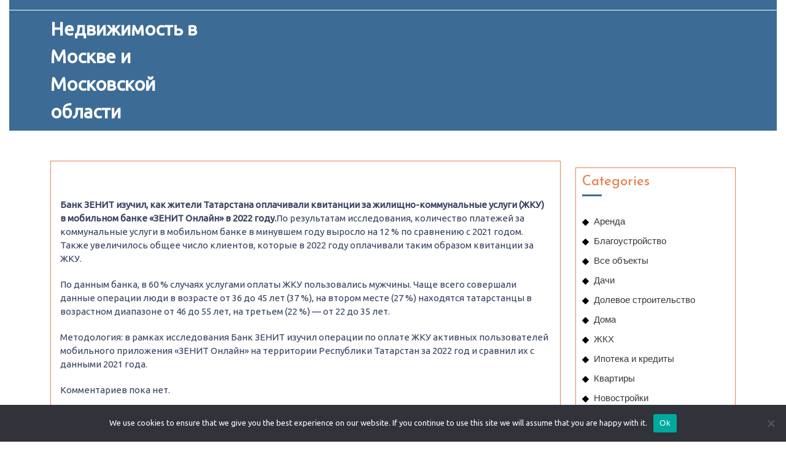

--- FILE ---
content_type: text/html; charset=UTF-8
request_url: https://nedvizka-v-moskve.ru/14744-2/
body_size: 19474
content:
<!DOCTYPE html>
<html lang="ru-RU">
<head>
  <meta charset="UTF-8">
  <meta name="viewport" content="width=device-width">
  <title>Недвижимость в Москве и Московской области</title>
<meta name='robots' content='max-image-preview:large' />
	<style>img:is([sizes="auto" i], [sizes^="auto," i]) { contain-intrinsic-size: 3000px 1500px }</style>
	<link rel='dns-prefetch' href='//fonts.googleapis.com' />
<link rel="alternate" type="application/rss+xml" title="Недвижимость в Москве и Московской области &raquo; Feed" href="https://nedvizka-v-moskve.ru/feed/" />
<link rel="alternate" type="application/rss+xml" title="Недвижимость в Москве и Московской области &raquo; Comments Feed" href="https://nedvizka-v-moskve.ru/comments/feed/" />
<link rel="alternate" type="application/rss+xml" title="Недвижимость в Москве и Московской области &raquo;  Comments Feed" href="https://nedvizka-v-moskve.ru/14744-2/feed/" />
<script type="text/javascript">
/* <![CDATA[ */
window._wpemojiSettings = {"baseUrl":"https:\/\/s.w.org\/images\/core\/emoji\/15.1.0\/72x72\/","ext":".png","svgUrl":"https:\/\/s.w.org\/images\/core\/emoji\/15.1.0\/svg\/","svgExt":".svg","source":{"concatemoji":"https:\/\/nedvizka-v-moskve.ru\/wp-includes\/js\/wp-emoji-release.min.js?ver=6.8.1"}};
/*! This file is auto-generated */
!function(i,n){var o,s,e;function c(e){try{var t={supportTests:e,timestamp:(new Date).valueOf()};sessionStorage.setItem(o,JSON.stringify(t))}catch(e){}}function p(e,t,n){e.clearRect(0,0,e.canvas.width,e.canvas.height),e.fillText(t,0,0);var t=new Uint32Array(e.getImageData(0,0,e.canvas.width,e.canvas.height).data),r=(e.clearRect(0,0,e.canvas.width,e.canvas.height),e.fillText(n,0,0),new Uint32Array(e.getImageData(0,0,e.canvas.width,e.canvas.height).data));return t.every(function(e,t){return e===r[t]})}function u(e,t,n){switch(t){case"flag":return n(e,"\ud83c\udff3\ufe0f\u200d\u26a7\ufe0f","\ud83c\udff3\ufe0f\u200b\u26a7\ufe0f")?!1:!n(e,"\ud83c\uddfa\ud83c\uddf3","\ud83c\uddfa\u200b\ud83c\uddf3")&&!n(e,"\ud83c\udff4\udb40\udc67\udb40\udc62\udb40\udc65\udb40\udc6e\udb40\udc67\udb40\udc7f","\ud83c\udff4\u200b\udb40\udc67\u200b\udb40\udc62\u200b\udb40\udc65\u200b\udb40\udc6e\u200b\udb40\udc67\u200b\udb40\udc7f");case"emoji":return!n(e,"\ud83d\udc26\u200d\ud83d\udd25","\ud83d\udc26\u200b\ud83d\udd25")}return!1}function f(e,t,n){var r="undefined"!=typeof WorkerGlobalScope&&self instanceof WorkerGlobalScope?new OffscreenCanvas(300,150):i.createElement("canvas"),a=r.getContext("2d",{willReadFrequently:!0}),o=(a.textBaseline="top",a.font="600 32px Arial",{});return e.forEach(function(e){o[e]=t(a,e,n)}),o}function t(e){var t=i.createElement("script");t.src=e,t.defer=!0,i.head.appendChild(t)}"undefined"!=typeof Promise&&(o="wpEmojiSettingsSupports",s=["flag","emoji"],n.supports={everything:!0,everythingExceptFlag:!0},e=new Promise(function(e){i.addEventListener("DOMContentLoaded",e,{once:!0})}),new Promise(function(t){var n=function(){try{var e=JSON.parse(sessionStorage.getItem(o));if("object"==typeof e&&"number"==typeof e.timestamp&&(new Date).valueOf()<e.timestamp+604800&&"object"==typeof e.supportTests)return e.supportTests}catch(e){}return null}();if(!n){if("undefined"!=typeof Worker&&"undefined"!=typeof OffscreenCanvas&&"undefined"!=typeof URL&&URL.createObjectURL&&"undefined"!=typeof Blob)try{var e="postMessage("+f.toString()+"("+[JSON.stringify(s),u.toString(),p.toString()].join(",")+"));",r=new Blob([e],{type:"text/javascript"}),a=new Worker(URL.createObjectURL(r),{name:"wpTestEmojiSupports"});return void(a.onmessage=function(e){c(n=e.data),a.terminate(),t(n)})}catch(e){}c(n=f(s,u,p))}t(n)}).then(function(e){for(var t in e)n.supports[t]=e[t],n.supports.everything=n.supports.everything&&n.supports[t],"flag"!==t&&(n.supports.everythingExceptFlag=n.supports.everythingExceptFlag&&n.supports[t]);n.supports.everythingExceptFlag=n.supports.everythingExceptFlag&&!n.supports.flag,n.DOMReady=!1,n.readyCallback=function(){n.DOMReady=!0}}).then(function(){return e}).then(function(){var e;n.supports.everything||(n.readyCallback(),(e=n.source||{}).concatemoji?t(e.concatemoji):e.wpemoji&&e.twemoji&&(t(e.twemoji),t(e.wpemoji)))}))}((window,document),window._wpemojiSettings);
/* ]]> */
</script>
<style id='wp-emoji-styles-inline-css' type='text/css'>

	img.wp-smiley, img.emoji {
		display: inline !important;
		border: none !important;
		box-shadow: none !important;
		height: 1em !important;
		width: 1em !important;
		margin: 0 0.07em !important;
		vertical-align: -0.1em !important;
		background: none !important;
		padding: 0 !important;
	}
</style>
<link rel='stylesheet' id='wp-block-library-css' href='https://nedvizka-v-moskve.ru/wp-includes/css/dist/block-library/style.min.css?ver=6.8.1' type='text/css' media='all' />
<style id='wp-block-library-theme-inline-css' type='text/css'>
.wp-block-audio :where(figcaption){color:#555;font-size:13px;text-align:center}.is-dark-theme .wp-block-audio :where(figcaption){color:#ffffffa6}.wp-block-audio{margin:0 0 1em}.wp-block-code{border:1px solid #ccc;border-radius:4px;font-family:Menlo,Consolas,monaco,monospace;padding:.8em 1em}.wp-block-embed :where(figcaption){color:#555;font-size:13px;text-align:center}.is-dark-theme .wp-block-embed :where(figcaption){color:#ffffffa6}.wp-block-embed{margin:0 0 1em}.blocks-gallery-caption{color:#555;font-size:13px;text-align:center}.is-dark-theme .blocks-gallery-caption{color:#ffffffa6}:root :where(.wp-block-image figcaption){color:#555;font-size:13px;text-align:center}.is-dark-theme :root :where(.wp-block-image figcaption){color:#ffffffa6}.wp-block-image{margin:0 0 1em}.wp-block-pullquote{border-bottom:4px solid;border-top:4px solid;color:currentColor;margin-bottom:1.75em}.wp-block-pullquote cite,.wp-block-pullquote footer,.wp-block-pullquote__citation{color:currentColor;font-size:.8125em;font-style:normal;text-transform:uppercase}.wp-block-quote{border-left:.25em solid;margin:0 0 1.75em;padding-left:1em}.wp-block-quote cite,.wp-block-quote footer{color:currentColor;font-size:.8125em;font-style:normal;position:relative}.wp-block-quote:where(.has-text-align-right){border-left:none;border-right:.25em solid;padding-left:0;padding-right:1em}.wp-block-quote:where(.has-text-align-center){border:none;padding-left:0}.wp-block-quote.is-large,.wp-block-quote.is-style-large,.wp-block-quote:where(.is-style-plain){border:none}.wp-block-search .wp-block-search__label{font-weight:700}.wp-block-search__button{border:1px solid #ccc;padding:.375em .625em}:where(.wp-block-group.has-background){padding:1.25em 2.375em}.wp-block-separator.has-css-opacity{opacity:.4}.wp-block-separator{border:none;border-bottom:2px solid;margin-left:auto;margin-right:auto}.wp-block-separator.has-alpha-channel-opacity{opacity:1}.wp-block-separator:not(.is-style-wide):not(.is-style-dots){width:100px}.wp-block-separator.has-background:not(.is-style-dots){border-bottom:none;height:1px}.wp-block-separator.has-background:not(.is-style-wide):not(.is-style-dots){height:2px}.wp-block-table{margin:0 0 1em}.wp-block-table td,.wp-block-table th{word-break:normal}.wp-block-table :where(figcaption){color:#555;font-size:13px;text-align:center}.is-dark-theme .wp-block-table :where(figcaption){color:#ffffffa6}.wp-block-video :where(figcaption){color:#555;font-size:13px;text-align:center}.is-dark-theme .wp-block-video :where(figcaption){color:#ffffffa6}.wp-block-video{margin:0 0 1em}:root :where(.wp-block-template-part.has-background){margin-bottom:0;margin-top:0;padding:1.25em 2.375em}
</style>
<style id='classic-theme-styles-inline-css' type='text/css'>
/*! This file is auto-generated */
.wp-block-button__link{color:#fff;background-color:#32373c;border-radius:9999px;box-shadow:none;text-decoration:none;padding:calc(.667em + 2px) calc(1.333em + 2px);font-size:1.125em}.wp-block-file__button{background:#32373c;color:#fff;text-decoration:none}
</style>
<style id='global-styles-inline-css' type='text/css'>
:root{--wp--preset--aspect-ratio--square: 1;--wp--preset--aspect-ratio--4-3: 4/3;--wp--preset--aspect-ratio--3-4: 3/4;--wp--preset--aspect-ratio--3-2: 3/2;--wp--preset--aspect-ratio--2-3: 2/3;--wp--preset--aspect-ratio--16-9: 16/9;--wp--preset--aspect-ratio--9-16: 9/16;--wp--preset--color--black: #000000;--wp--preset--color--cyan-bluish-gray: #abb8c3;--wp--preset--color--white: #ffffff;--wp--preset--color--pale-pink: #f78da7;--wp--preset--color--vivid-red: #cf2e2e;--wp--preset--color--luminous-vivid-orange: #ff6900;--wp--preset--color--luminous-vivid-amber: #fcb900;--wp--preset--color--light-green-cyan: #7bdcb5;--wp--preset--color--vivid-green-cyan: #00d084;--wp--preset--color--pale-cyan-blue: #8ed1fc;--wp--preset--color--vivid-cyan-blue: #0693e3;--wp--preset--color--vivid-purple: #9b51e0;--wp--preset--gradient--vivid-cyan-blue-to-vivid-purple: linear-gradient(135deg,rgba(6,147,227,1) 0%,rgb(155,81,224) 100%);--wp--preset--gradient--light-green-cyan-to-vivid-green-cyan: linear-gradient(135deg,rgb(122,220,180) 0%,rgb(0,208,130) 100%);--wp--preset--gradient--luminous-vivid-amber-to-luminous-vivid-orange: linear-gradient(135deg,rgba(252,185,0,1) 0%,rgba(255,105,0,1) 100%);--wp--preset--gradient--luminous-vivid-orange-to-vivid-red: linear-gradient(135deg,rgba(255,105,0,1) 0%,rgb(207,46,46) 100%);--wp--preset--gradient--very-light-gray-to-cyan-bluish-gray: linear-gradient(135deg,rgb(238,238,238) 0%,rgb(169,184,195) 100%);--wp--preset--gradient--cool-to-warm-spectrum: linear-gradient(135deg,rgb(74,234,220) 0%,rgb(151,120,209) 20%,rgb(207,42,186) 40%,rgb(238,44,130) 60%,rgb(251,105,98) 80%,rgb(254,248,76) 100%);--wp--preset--gradient--blush-light-purple: linear-gradient(135deg,rgb(255,206,236) 0%,rgb(152,150,240) 100%);--wp--preset--gradient--blush-bordeaux: linear-gradient(135deg,rgb(254,205,165) 0%,rgb(254,45,45) 50%,rgb(107,0,62) 100%);--wp--preset--gradient--luminous-dusk: linear-gradient(135deg,rgb(255,203,112) 0%,rgb(199,81,192) 50%,rgb(65,88,208) 100%);--wp--preset--gradient--pale-ocean: linear-gradient(135deg,rgb(255,245,203) 0%,rgb(182,227,212) 50%,rgb(51,167,181) 100%);--wp--preset--gradient--electric-grass: linear-gradient(135deg,rgb(202,248,128) 0%,rgb(113,206,126) 100%);--wp--preset--gradient--midnight: linear-gradient(135deg,rgb(2,3,129) 0%,rgb(40,116,252) 100%);--wp--preset--font-size--small: 13px;--wp--preset--font-size--medium: 20px;--wp--preset--font-size--large: 36px;--wp--preset--font-size--x-large: 42px;--wp--preset--spacing--20: 0.44rem;--wp--preset--spacing--30: 0.67rem;--wp--preset--spacing--40: 1rem;--wp--preset--spacing--50: 1.5rem;--wp--preset--spacing--60: 2.25rem;--wp--preset--spacing--70: 3.38rem;--wp--preset--spacing--80: 5.06rem;--wp--preset--shadow--natural: 6px 6px 9px rgba(0, 0, 0, 0.2);--wp--preset--shadow--deep: 12px 12px 50px rgba(0, 0, 0, 0.4);--wp--preset--shadow--sharp: 6px 6px 0px rgba(0, 0, 0, 0.2);--wp--preset--shadow--outlined: 6px 6px 0px -3px rgba(255, 255, 255, 1), 6px 6px rgba(0, 0, 0, 1);--wp--preset--shadow--crisp: 6px 6px 0px rgba(0, 0, 0, 1);}:where(.is-layout-flex){gap: 0.5em;}:where(.is-layout-grid){gap: 0.5em;}body .is-layout-flex{display: flex;}.is-layout-flex{flex-wrap: wrap;align-items: center;}.is-layout-flex > :is(*, div){margin: 0;}body .is-layout-grid{display: grid;}.is-layout-grid > :is(*, div){margin: 0;}:where(.wp-block-columns.is-layout-flex){gap: 2em;}:where(.wp-block-columns.is-layout-grid){gap: 2em;}:where(.wp-block-post-template.is-layout-flex){gap: 1.25em;}:where(.wp-block-post-template.is-layout-grid){gap: 1.25em;}.has-black-color{color: var(--wp--preset--color--black) !important;}.has-cyan-bluish-gray-color{color: var(--wp--preset--color--cyan-bluish-gray) !important;}.has-white-color{color: var(--wp--preset--color--white) !important;}.has-pale-pink-color{color: var(--wp--preset--color--pale-pink) !important;}.has-vivid-red-color{color: var(--wp--preset--color--vivid-red) !important;}.has-luminous-vivid-orange-color{color: var(--wp--preset--color--luminous-vivid-orange) !important;}.has-luminous-vivid-amber-color{color: var(--wp--preset--color--luminous-vivid-amber) !important;}.has-light-green-cyan-color{color: var(--wp--preset--color--light-green-cyan) !important;}.has-vivid-green-cyan-color{color: var(--wp--preset--color--vivid-green-cyan) !important;}.has-pale-cyan-blue-color{color: var(--wp--preset--color--pale-cyan-blue) !important;}.has-vivid-cyan-blue-color{color: var(--wp--preset--color--vivid-cyan-blue) !important;}.has-vivid-purple-color{color: var(--wp--preset--color--vivid-purple) !important;}.has-black-background-color{background-color: var(--wp--preset--color--black) !important;}.has-cyan-bluish-gray-background-color{background-color: var(--wp--preset--color--cyan-bluish-gray) !important;}.has-white-background-color{background-color: var(--wp--preset--color--white) !important;}.has-pale-pink-background-color{background-color: var(--wp--preset--color--pale-pink) !important;}.has-vivid-red-background-color{background-color: var(--wp--preset--color--vivid-red) !important;}.has-luminous-vivid-orange-background-color{background-color: var(--wp--preset--color--luminous-vivid-orange) !important;}.has-luminous-vivid-amber-background-color{background-color: var(--wp--preset--color--luminous-vivid-amber) !important;}.has-light-green-cyan-background-color{background-color: var(--wp--preset--color--light-green-cyan) !important;}.has-vivid-green-cyan-background-color{background-color: var(--wp--preset--color--vivid-green-cyan) !important;}.has-pale-cyan-blue-background-color{background-color: var(--wp--preset--color--pale-cyan-blue) !important;}.has-vivid-cyan-blue-background-color{background-color: var(--wp--preset--color--vivid-cyan-blue) !important;}.has-vivid-purple-background-color{background-color: var(--wp--preset--color--vivid-purple) !important;}.has-black-border-color{border-color: var(--wp--preset--color--black) !important;}.has-cyan-bluish-gray-border-color{border-color: var(--wp--preset--color--cyan-bluish-gray) !important;}.has-white-border-color{border-color: var(--wp--preset--color--white) !important;}.has-pale-pink-border-color{border-color: var(--wp--preset--color--pale-pink) !important;}.has-vivid-red-border-color{border-color: var(--wp--preset--color--vivid-red) !important;}.has-luminous-vivid-orange-border-color{border-color: var(--wp--preset--color--luminous-vivid-orange) !important;}.has-luminous-vivid-amber-border-color{border-color: var(--wp--preset--color--luminous-vivid-amber) !important;}.has-light-green-cyan-border-color{border-color: var(--wp--preset--color--light-green-cyan) !important;}.has-vivid-green-cyan-border-color{border-color: var(--wp--preset--color--vivid-green-cyan) !important;}.has-pale-cyan-blue-border-color{border-color: var(--wp--preset--color--pale-cyan-blue) !important;}.has-vivid-cyan-blue-border-color{border-color: var(--wp--preset--color--vivid-cyan-blue) !important;}.has-vivid-purple-border-color{border-color: var(--wp--preset--color--vivid-purple) !important;}.has-vivid-cyan-blue-to-vivid-purple-gradient-background{background: var(--wp--preset--gradient--vivid-cyan-blue-to-vivid-purple) !important;}.has-light-green-cyan-to-vivid-green-cyan-gradient-background{background: var(--wp--preset--gradient--light-green-cyan-to-vivid-green-cyan) !important;}.has-luminous-vivid-amber-to-luminous-vivid-orange-gradient-background{background: var(--wp--preset--gradient--luminous-vivid-amber-to-luminous-vivid-orange) !important;}.has-luminous-vivid-orange-to-vivid-red-gradient-background{background: var(--wp--preset--gradient--luminous-vivid-orange-to-vivid-red) !important;}.has-very-light-gray-to-cyan-bluish-gray-gradient-background{background: var(--wp--preset--gradient--very-light-gray-to-cyan-bluish-gray) !important;}.has-cool-to-warm-spectrum-gradient-background{background: var(--wp--preset--gradient--cool-to-warm-spectrum) !important;}.has-blush-light-purple-gradient-background{background: var(--wp--preset--gradient--blush-light-purple) !important;}.has-blush-bordeaux-gradient-background{background: var(--wp--preset--gradient--blush-bordeaux) !important;}.has-luminous-dusk-gradient-background{background: var(--wp--preset--gradient--luminous-dusk) !important;}.has-pale-ocean-gradient-background{background: var(--wp--preset--gradient--pale-ocean) !important;}.has-electric-grass-gradient-background{background: var(--wp--preset--gradient--electric-grass) !important;}.has-midnight-gradient-background{background: var(--wp--preset--gradient--midnight) !important;}.has-small-font-size{font-size: var(--wp--preset--font-size--small) !important;}.has-medium-font-size{font-size: var(--wp--preset--font-size--medium) !important;}.has-large-font-size{font-size: var(--wp--preset--font-size--large) !important;}.has-x-large-font-size{font-size: var(--wp--preset--font-size--x-large) !important;}
:where(.wp-block-post-template.is-layout-flex){gap: 1.25em;}:where(.wp-block-post-template.is-layout-grid){gap: 1.25em;}
:where(.wp-block-columns.is-layout-flex){gap: 2em;}:where(.wp-block-columns.is-layout-grid){gap: 2em;}
:root :where(.wp-block-pullquote){font-size: 1.5em;line-height: 1.6;}
</style>
<link rel='stylesheet' id='custom-comments-css-css' href='https://nedvizka-v-moskve.ru/wp-content/plugins/bka-single/asset/styles.css?ver=6.8.1' type='text/css' media='all' />
<link rel='stylesheet' id='cookie-notice-front-css' href='https://nedvizka-v-moskve.ru/wp-content/plugins/cookie-notice/css/front.min.css?ver=2.4.16' type='text/css' media='all' />
<link rel='stylesheet' id='real-estate-realtor-font-css' href='//fonts.googleapis.com/css?family=Poppins%3Aital%2Cwght%400%2C100%3B0%2C200%3B0%2C300%3B0%2C400%3B0%2C500%3B0%2C600%3B0%2C700%3B0%2C800%3B0%2C900%3B1%2C100%3B1%2C200%3B1%2C300%3B1%2C400%3B1%2C500%3B1%2C600%3B1%2C700%3B1%2C800%3B1%2C900%7CFjalla+One%7CPT+Sans%3A300%2C400%2C600%2C700%2C800%2C900%7CRoboto%3A100%2C100i%2C300%2C300i%2C400%2C400i%2C500%2C500i%2C700%2C700i%2C900%2C900i%7CRoboto+Condensed%3A400%2C700%7COpen+Sans%7CAlex+Brush%7COverpass%7CMontserrat%3A300%2C400%2C600%2C700%2C800%2C900%7CPlayball%3A300%2C400%2C600%2C700%2C800%2C900%7CAlegreya%3A300%2C400%2C600%2C700%2C800%2C900%7CJulius+Sans+One%7CArsenal%7CSlabo%7CLato%7COverpass+Mono%7CSource+Sans+Pro%7CRaleway%7CMerriweather%7CDroid+Sans%7CRubik%7CLora%7CUbuntu%7CCabin%7CArimo%7CPlayfair+Display%7CQuicksand%7CPadauk%7CMuli%7CInconsolata%7CBitter%7CPacifico%7CIndie+Flower%7CVT323%7CDosis%7CFrank+Ruhl+Libre%7CFjalla+One%7COxygen%7CArvo%7CNoto+Serif%7CLobster%7CCrimson+Text%7CYanone+Kaffeesatz%7CAnton%7CLibre+Baskerville%7CBree+Serif%7CGloria+Hallelujah%7CJosefin+Sans%3Aital%2Cwght%400%2C100%3B0%2C200%3B0%2C300%3B0%2C400%3B0%2C500%3B0%2C600%3B0%2C700%3B1%2C100%3B1%2C200%3B1%2C300%3B1%2C400%3B1%2C500%3B1%2C600%3B1%2C700%7CAbril+Fatface%7CVarela+Round%7CVampiro+One%7CShadows+Into+Light%7CCuprum%7CRokkitt%7CVollkorn%7CFrancois+One%7COrbitron%7CPatua+One%7CAcme%7CSatisfy%7CJosefin+Slab%7CQuattrocento+Sans%7CArchitects+Daughter%7CRusso+One%7CMonda%7CRighteous%7CLobster+Two%7CHammersmith+One%7CCourgette%7CPermanent+Marker%7CCherry+Swash%7CCormorant+Garamond%7CPoiret+One%7CBenchNine%7CEconomica%7CHandlee%7CCardo%7CAlfa+Slab+One%7CAveria+Serif+Libre%7CCookie%7CChewy%7CGreat+Vibes%7CComing+Soon%7CPhilosopher%7CDays+One%7CKanit%7CShrikhand%7CTangerine%7CIM+Fell+English+SC%7CBoogaloo%7CBangers%7CFredoka+One%7CBad+Script%7CVolkhov%7CShadows+Into+Light+Two%7CMarck+Script%7CSacramento%7CUnica+One%7CDancing+Script%3A400%2C700&#038;ver=6.8.1' type='text/css' media='all' />
<link rel='stylesheet' id='real-estate-realtor-block-style-css' href='https://nedvizka-v-moskve.ru/wp-content/themes/mos-estate-realtor/css/blocks.css?ver=6.8.1' type='text/css' media='all' />
<link rel='stylesheet' id='bootstrap-css-css' href='https://nedvizka-v-moskve.ru/wp-content/themes/mos-estate-realtor/css/bootstrap.css?ver=6.8.1' type='text/css' media='all' />
<link rel='stylesheet' id='owl.carousel-css-css' href='https://nedvizka-v-moskve.ru/wp-content/themes/mos-estate-realtor/css/owl.carousel.css?ver=6.8.1' type='text/css' media='all' />
<link rel='stylesheet' id='real-estate-realtor-basic-style-css' href='https://nedvizka-v-moskve.ru/wp-content/themes/mos-estate-realtor/style.css?ver=6.8.1' type='text/css' media='all' />
<style id='real-estate-realtor-basic-style-inline-css' type='text/css'>

		p,span{
		    color:!important;
		    font-family: Ubuntu;
		    font-size: ;
		}
		a{
		    color:!important;
		    font-family: ;
		}
		li{
		    color:!important;
		    font-family: ;
		}
		h1{
		    color:!important;
		    font-family: !important;
		    font-size: !important;
		}
		h2{
		    color:!important;
		    font-family: !important;
		    font-size: !important;
		}
		h3{
		    color:!important;
		    font-family: !important;
		    font-size: !important;
		}
		h4{
		    color:!important;
		    font-family: !important;
		    font-size: !important;
		}
		h5{
		    color:!important;
		    font-family: !important;
		    font-size: !important;
		}
		h6{
		    color:!important;
		    font-family: !important;
		    font-size: !important;
		}
	
input[type="submit"], .topbar p, .login-box i, span.cart-value, .primary-navigation ul ul a:hover, .primary-navigation ul ul a:focus, #slider .carousel-control-prev-icon:hover, #slider .carousel-control-next-icon:hover, .woocommerce span.onsale, .woocommerce #respond input#submit, .woocommerce a.button, .woocommerce button.button, .woocommerce input.button,.woocommerce #respond input#submit.alt, .woocommerce a.button.alt, .woocommerce button.button.alt, .woocommerce input.button.alt, nav.woocommerce-MyAccount-navigation ul li, .blog-section h2:after, #comments input[type="submit"].submit, #comments a.comment-reply-link:hover, #comments a.comment-reply-link, #sidebar h3:after, #sidebar input[type="submit"]:hover, #sidebar .tagcloud a:hover, .footer-wp .tagcloud a:hover, .widget_calendar tbody a, .page-content .read-moresec a.button, .copyright-wrapper, .footer-wp h3:after, .footer-wp input[type="submit"] , .pagination a:hover, .pagination .current, .more-btn a:hover, #scrollbutton i, .footer-wp input[type="submit"], .footer-wp button, #sidebar button, .woocommerce .widget_price_filter .ui-slider .ui-slider-range, .woocommerce .widget_price_filter .ui-slider .ui-slider-handle, .topbar a.call1, .woocommerce nav.woocommerce-pagination ul li a, .tags a:hover, .nav-next a:hover, .nav-previous a:hover, #popular-properties .tablinks.active, #header, .pagination a:hover, #sidebar .tagcloud a:hover, .footer-wp .tagcloud a:hover, #sidebar input[type="submit"]:hover, .nav-next a:hover, .nav-previous a:hover, #slider .carousel-control-prev-icon:hover, #slider .carousel-control-next-icon:hover, .postbtn a, .fixed-header{background-color: #3c6c96;}.nav-previous a:hover, .nav-next a:hover, #sidebar .textwidget p a:hover, .footer-wp .textwidget p a, .footer-wp a.rsswidget, .footer-wp li a:hover, #sidebar .custom_read_more a:hover, .footer-wp .custom_read_more a, .navigation.post-navigation a:hover, .metabox a:hover, .blog-section h2 a:hover, td.product-name a:hover, .footer-wp h3, .page-template-home-page .icon-color, .toggle-menu i, .listing-btn a{color: #3c6c96;}.entry-date:hover i, .entry-date:hover a, .entry-author:hover i, .entry-author:hover a{color: #3c6c96!important;}#scrollbutton i{border-color: #3c6c96;}.heading-box{border-left-color: #3c6c96;}input[type="submit"]:hover,type.sale-box h6, .nav-next a, .nav-previous a, .woocommerce nav.woocommerce-pagination ul li a:focus, .woocommerce nav.woocommerce-pagination ul li a:hover, .woocommerce nav.woocommerce-pagination ul li span.current, .postbtn:hover i, .postbtn:hover a, #comments input[type="submit"].submit:hover, .woocommerce #respond input#submit:hover, .woocommerce a.button:hover, .woocommerce button.button:hover, .woocommerce input.button:hover,.woocommerce #respond input#submit.alt:hover, .woocommerce a.button.alt:hover, .woocommerce button.button.alt:hover, .woocommerce input.button.alt:hover, #sidebar input[type="submit"], .page-content .read-moresec a.button:hover, .frame, #sidebar button:hover, .pagination span, .pagination a{background-color: #e88152;}.pagination a:hover, #comments a time, .bradcrumbs span, .bradcrumbs a, a, a:hover, .tags, .pagination .current, #sidebar .textwidget p a, #sidebar .textwidget a:hover,.footer-wp .woocommerce a.button:hover, .woocommerce .widget_price_filter .price_slider_amount .button:hover, #sidebar h3.widget-title a.rsswidget, .copyright-wrapper p,.copyright-wrapper a, .page-content .read-moresec a.button, a.button, #sidebar .widget_calendar td a, #sidebar .widget_calendar tbody a, #sidebar ul li a:hover, #sidebar input[type="submit"]:hover,#sidebar .widget_calendar caption, #comments a.comment-reply-link:hover, #comments a.comment-reply-link, #comments input[type="submit"].submit, .metabox, .new-text p a,.comment p a, .blog-section h2 a, .blog-section h2,.woocommerce ul.products li.product .price,.woocommerce div.product p.price, .woocommerce div.product span.price, h2.woocommerce-loop-product__title,.woocommerce div.product .product_title, .primary-navigation ul ul a:hover, .primary-navigation ul ul a:focus, a.r_button, input[type="submit"], td.product-name a, .postbtn i, #popular-properties .tablinks, .woocommerce nav.woocommerce-pagination ul li a, .woocommerce nav.woocommerce-pagination ul li span, nav.woocommerce-MyAccount-navigation ul li a, .woocommerce .quantity .qty, .metabox a, p.logged-in-as a, #sidebar h3, #sidebar input[type="search"], input[type="search"], #sidebar .tagcloud a, #sidebar .custom_read_more a, .footer-wp button, #sidebar button, #navbar-header span,#woonavbar-header .cart_no, #woonavbar-header .cart-value, .menu-brand .closebtn, .primary-navigation ul ul a:hover, .primary-navigation ul ul a:focus, .primary-navigation ul li a, a.button.wc-forward:hover{color: #e88152;}.nav-next a:hover, .nav-previous a:hover, .woocommerce span.onsale, .woocommerce #respond input#submit, .woocommerce a.button, .woocommerce button.button, .woocommerce input.button,.woocommerce #respond input#submit.alt, .woocommerce a.button.alt, .woocommerce button.button.alt, .woocommerce input.button.alt{color: #e88152!important;}.select2-container--default .select2-selection--single, .woocommerce nav.woocommerce-pagination ul li a:focus, .woocommerce nav.woocommerce-pagination ul li a:hover, .woocommerce nav.woocommerce-pagination ul li span.current, .woocommerce nav.woocommerce-pagination ul li a, .woocommerce nav.woocommerce-pagination ul li span, .woocommerce .quantity .qty, .inner-service, .related-inner-box, #sidebar input[type="search"], input[type="search"], #sidebar aside,#sidebar .custom-about-us, #sidebar .custom-contact-us, a.button, .page-content .read-moresec a.button:hover{border-color: #e88152;}{border-left-color: #e88152;}@media screen and (max-width:720px) {.page-template-home-page #header{
		background-color:#3c6c96;
		}}body{width: 100%;padding-right: 15px;padding-left: 15px;margin-right: auto;margin-left: auto;}#slider .carousel-caption, #slider .inner_carousel, #slider .inner_carousel h1, #slider .inner_carousel p, #slider .more-btn{text-align:center; left:30%; right:30%;}.page-template-home-page #header{position:static; background-color: #3c6c96;} #site-navigation li a{color:#000;} .primary-navigation ul ul a{color:#fff !important;} #slider img{opacity:0.7}.copyright-wrapper{text-align: ;}.copyright-wrapper{padding-top: px; padding-bottom: px;}.footer-wp{background-color: ;}.copyright-wrapper p, .copyright-wrapper a{font-size: 15px;}#scrollbutton i{border-radius: px;}#scrollbutton i{font-size: 22px;}#scrollbutton i{padding-top: 12px; padding-bottom: 12px;}#scrollbutton i{padding-left: 17px; padding-right: 17px;}.postbtn a, #comments input[type="submit"].submit{padding-top: px; padding-bottom: px;}.postbtn a, #comments input[type="submit"].submit{padding-left: px; padding-right: px;}.postbtn a, #comments input[type="submit"].submit{border-radius: px;}.frame{background-color: ;}.dot-1,.dot-2,.dot-3{background-color: ;}.dot-1, .dot-2, .dot-3{}{background-color: transparent;}.woocommerce #respond input#submit, .woocommerce a.button, .woocommerce button.button, .woocommerce input.button, .woocommerce #respond input#submit.alt, .woocommerce a.button.alt, .woocommerce button.button.alt, .woocommerce input.button.alt{padding-top: 15px; padding-bottom: 15px;}.woocommerce #respond input#submit, .woocommerce a.button, .woocommerce button.button, .woocommerce input.button, .woocommerce #respond input#submit.alt, .woocommerce a.button.alt, .woocommerce button.button.alt, .woocommerce input.button.alt{padding-left: 15px; padding-right: 15px;}.woocommerce ul.products li.product .button, a.checkout-button.button.alt.wc-forward,.woocommerce #respond input#submit, .woocommerce a.button, .woocommerce button.button, .woocommerce input.button, .woocommerce #respond input#submit.alt, .woocommerce a.button.alt, .woocommerce button.button.alt, .woocommerce input.button.alt{border-radius: 6px;}.woocommerce ul.products li.product, .woocommerce-page ul.products li.product{padding-top: 10px !important; padding-bottom: 10px !important;}.woocommerce ul.products li.product, .woocommerce-page ul.products li.product{padding-left: 10px !important; padding-right: 10px !important;}.woocommerce ul.products li.product, .woocommerce-page ul.products li.product{border-radius: 3px;}.woocommerce ul.products li.product, .woocommerce-page ul.products li.product{box-shadow: 5px 5px 5px #eee;}.woocommerce span.onsale{padding-top: 0px; padding-bottom: 0px; padding-left: 0px; padding-right: 0px; display:inline-block;}.woocommerce span.onsale {border-radius: 6px;}.woocommerce ul.products li.product .onsale{ left:auto; right:0;}.woocommerce span.onsale{font-size: 14px;}@media screen and (max-width:575px) {.metabox .entry-date{display:inline-block;} }@media screen and (max-width:575px) {.metabox .entry-author{display:inline-block;} }@media screen and (max-width:575px) {.metabox .entry-comments{display:inline-block;} }@media screen and (max-width:575px){.metabox .entry-time{display:none;} }@media screen and (max-width: 1440px) and (min-width:576px) {.metabox {display:none;} }@media screen and (max-width:575px){#slider{display:none;} }@media screen and (max-width:575px) {#sidebar{display:block;} }@media screen and (max-width:575px) {#scrollbutton i{display:block;} }@media screen and (max-width:575px){.frame{display:none;} }@media screen and (max-width:575px){.fixed-header{position:static;} }@media screen and (max-width:575px) {.search-cat-box{display:block;} }@media screen and (max-width:575px) {.login-box{display:block;} }@media screen and (max-width:575px) {#navbar-header .cart_no{display:block;} }.primary-navigation a{font-size: px;}.primary-navigation a{padding: px;}.primary-navigation a{}#slider img{height: px;}#slider .carousel-caption, #slider .inner_carousel, #slider .inner_carousel h1, #slider .inner_carousel p, #slider .readbutton{top: %; bottom: %;left: %;right: %;}#slider{background-color: 1;}#comments textarea{width: %;}.box-image img, .content_box img{border-radius: 0%;}.box-image img, .content_box img{box-shadow: 0px 0px 0px #b5b5b5;}.fixed-header{padding: 0px;}.logo h1, .site-title a, .logo .site-title a{font-size: 30px;}p.site-description{font-size: 15px;}
</style>
<link rel='stylesheet' id='font-awesome-css-css' href='https://nedvizka-v-moskve.ru/wp-content/themes/mos-estate-realtor/css/fontawesome-all.css?ver=6.8.1' type='text/css' media='all' />
<script type="text/javascript" id="cookie-notice-front-js-before">
/* <![CDATA[ */
var cnArgs = {"ajaxUrl":"https:\/\/nedvizka-v-moskve.ru\/wp-admin\/admin-ajax.php","nonce":"7b417919d4","hideEffect":"fade","position":"bottom","onScroll":false,"onScrollOffset":100,"onClick":false,"cookieName":"cookie_notice_accepted","cookieTime":2592000,"cookieTimeRejected":2592000,"globalCookie":false,"redirection":false,"cache":false,"revokeCookies":false,"revokeCookiesOpt":"automatic"};
/* ]]> */
</script>
<script type="text/javascript" src="https://nedvizka-v-moskve.ru/wp-content/plugins/cookie-notice/js/front.min.js?ver=2.4.16" id="cookie-notice-front-js"></script>
<script type="text/javascript" src="https://nedvizka-v-moskve.ru/wp-includes/js/jquery/jquery.min.js?ver=3.7.1" id="jquery-core-js"></script>
<script type="text/javascript" src="https://nedvizka-v-moskve.ru/wp-includes/js/jquery/jquery-migrate.min.js?ver=3.4.1" id="jquery-migrate-js"></script>
<script type="text/javascript" src="https://nedvizka-v-moskve.ru/wp-content/themes/mos-estate-realtor/js/custom.js?ver=6.8.1" id="real-estate-realtor-custom-scripts-jquery-js"></script>
<link rel="https://api.w.org/" href="https://nedvizka-v-moskve.ru/wp-json/" /><link rel="alternate" title="JSON" type="application/json" href="https://nedvizka-v-moskve.ru/wp-json/wp/v2/posts/14744" /><link rel="EditURI" type="application/rsd+xml" title="RSD" href="https://nedvizka-v-moskve.ru/xmlrpc.php?rsd" />
<meta name="generator" content="WordPress 6.8.1" />
<link rel="canonical" href="https://nedvizka-v-moskve.ru/14744-2/" />
<link rel='shortlink' href='https://nedvizka-v-moskve.ru/?p=14744' />
<link rel="alternate" title="oEmbed (JSON)" type="application/json+oembed" href="https://nedvizka-v-moskve.ru/wp-json/oembed/1.0/embed?url=https%3A%2F%2Fnedvizka-v-moskve.ru%2F14744-2%2F" />
<meta name="description" content="Банк ЗЕНИТ изучил, как жители Татарстана оплачивали квитанции за жилищно-коммунальные услуги (ЖКУ) в мобильном банке «ЗЕНИТ Онлайн» в 2022 году.По результатам исследования, количество платежей за коммунальные услуги в мобильном банке в минувшем году выросло на 12 % по сравнению с 2021 годом. Также увеличилось общее число клиентов, которые в 2022 году оплачивали таким образом квитанции [&hellip;]"><!-- Yandex.Metrika counter --> <script type="text/javascript" > (function(m,e,t,r,i,k,a){m[i]=m[i]||function(){(m[i].a=m[i].a||[]).push(arguments)}; m[i].l=1*new Date();k=e.createElement(t),a=e.getElementsByTagName(t)[0],k.async=1,k.src=r,a.parentNode.insertBefore(k,a)}) (window, document, "script", "https://mc.yandex.ru/metrika/tag.js", "ym"); ym(86301610, "init", { clickmap:true, trackLinks:true, accurateTrackBounce:true }); </script> <noscript><div><img src="https://mc.yandex.ru/watch/86301610" style="position:absolute; left:-9999px;" alt="" /></div></noscript> <!-- /Yandex.Metrika counter -->


<link rel="apple-touch-icon" sizes="180x180" href="/apple-touch-icon.png">
<link rel="icon" type="image/png" sizes="32x32" href="/favicon-32x32.png">
<link rel="icon" type="image/png" sizes="16x16" href="/favicon-16x16.png">
<link rel="manifest" href="/site.webmanifest">
<meta name="msapplication-TileColor" content="#da532c">
<meta name="theme-color" content="#ffffff">


</head>
<body class="wp-singular post-template-default single single-post postid-14744 single-format-standard wp-embed-responsive wp-theme-mos-estate-realtor cookies-not-set">
      <header role="banner" class="position-relative">
    <a class="screen-reader-text skip-link" href="#skip_content">Skip to content</a>
    <div id="header">
      <div class="topbar py-2">
        <div  class="container">
          <div class="row">
            <div class="col-lg-8 col-md-8 align-self-center">
                                        </div>
            <div class="col-lg-4 col-md-4 align-self-center text-center text-md-end">
                                                                                  </div>
          </div>
        </div>
      </div>
      <div class="menu-header py-2 close-sticky ">
        <div class="container">
          <div class="row">
            <div class="col-lg-3 col-md-4 align-self-center">
              <div class="logo pb-3 pb-md-0 align-self-center">
                <div class="row">
                  <div class="col-lg-12 col-md-12  ">
                                      </div>
                  <div class="col-lg-12 col-md-12 ">
                                                                                                                <p class="site-title"><a href="https://nedvizka-v-moskve.ru/" rel="home">Недвижимость в Москве и Московской области</a></p>
                                                                                                        </div>
                </div>
              </div>
            </div>
            <div class="col-lg-7 col-md-4 col-4 align-self-center">
                            <div id="navbar-header text-center" class="menu-brand primary-nav">
                <nav id="site-navigation" class="primary-navigation" role="navigation" aria-label="Primary Menu">
                                  </nav>
                <a href="javascript:void(0)" class="closebtn responsive-menu" onclick="real_estate_realtor_menu_close()"><i class="fas fa-times"></i><span class="screen-reader-text">Close Menu</span></a>
              </div>
            </div>
            <div class="col-lg-2 col-md-4 col-8 align-self-center">
                          </div>
          </div>
        </div>
      </div>
    </div>
  </header>
<main id="skip_content" role="main">
	<div class="container">
	    <div class="main-wrapper py-4 px-0">
	    			    	<div class="row">
			       	<div class="col-lg-9 col-md-8 ">
						 
<article id="post-14744" class="inner-service post-14744 post type-post status-publish format-standard hentry category-objecty">
	<h1></h1>
			<div class="metabox p-2 p-3 mb-3">
	      		        	<span class="entry-date me-2"><i class="far fa-calendar-alt me-2"></i><a href="https://nedvizka-v-moskve.ru/2023/02/16/">16.02.2023<span class="screen-reader-text">16.02.2023</span></a></span>	      		      		      		        	<span class="entry-comments me-2"><i class="fas fa-comments me-2"></i> 0 Comment</span>
	      		      		    </div>
		    		<div class="tags"></div>
	    <div class="new-text">
      
<p><strong>Банк ЗЕНИТ изучил, как жители Татарстана оплачивали квитанции за жилищно-коммунальные услуги (ЖКУ) в мобильном банке «ЗЕНИТ Онлайн» в 2022 году.</strong>По результатам исследования, количество платежей за коммунальные услуги в мобильном банке в минувшем году выросло на 12 % по сравнению с 2021 годом. Также увеличилось общее число клиентов, которые в 2022 году оплачивали таким образом квитанции за ЖКУ.</p>



<p>По данным банка, в 60 % случаях услугами оплаты ЖКУ пользовались мужчины. Чаще всего совершали данные операции люди в возрасте от 36 до 45 лет (37 %), на втором месте (27 %) находятся татарстанцы в возрастном диапазоне от 46 до 55 лет, на третьем (22 %) — от 22 до 35 лет.</p>



<p>Методология: в рамках исследования Банк ЗЕНИТ изучил операции по оплате ЖКУ активных пользователей мобильного приложения «ЗЕНИТ Онлайн» на территории Республики Татарстан за 2022 год и сравнил их с данными 2021 года.</p>
    <p>Комментариев пока нет.</p>
    </div>  
    	    
	<nav class="navigation post-navigation" aria-label="Posts">
		<h2 class="screen-reader-text">Post navigation</h2>
		<div class="nav-links"><div class="nav-previous"><a href="https://nedvizka-v-moskve.ru/mts-bank-otkryl-dostup-k-perevodam-i-popolneniju-schetov-dlya-abonentov-megafon-tadzhikistan/" rel="prev"><span class="meta-nav" aria-hidden="true">Previous page</span> <span class="screen-reader-text">Previous post:</span> <span class="post-title">МТС Банк открыл доступ к переводам и пополнению счетов для абонентов МегаФон Таджикистан</span></a></div><div class="nav-next"><a href="https://nedvizka-v-moskve.ru/zastrojshhiki-berut-kurs-na-ekosistemu/" rel="next"><span class="meta-nav" aria-hidden="true">Next page</span> <span class="screen-reader-text">Next post:</span> <span class="post-title">Застройщики берут курс на экосистему</span></a></div></div>
	</nav><div class="clearfix"></div>
		
<div id="comments" class="comments-area mt-5">
	
	
		<div id="respond" class="comment-respond">
		<h2 id="reply-title" class="comment-reply-title">Leave a Reply <small><a rel="nofollow" id="cancel-comment-reply-link" href="/14744-2/#respond" style="display:none;">Cancel reply</a></small></h2><form action="https://nedvizka-v-moskve.ru/wp-comments-post.php" method="post" id="commentform" class="comment-form" novalidate><p class="comment-notes"><span id="email-notes">Your email address will not be published.</span> <span class="required-field-message">Required fields are marked <span class="required">*</span></span></p><p class="comment-form-comment"><label for="comment">Comment <span class="required">*</span></label> <textarea autocomplete="new-password"  id="a673a2d32a"  name="a673a2d32a"   cols="45" rows="8" maxlength="65525" required></textarea><textarea id="comment" aria-label="hp-comment" aria-hidden="true" name="comment" autocomplete="new-password" style="padding:0 !important;clip:rect(1px, 1px, 1px, 1px) !important;position:absolute !important;white-space:nowrap !important;height:1px !important;width:1px !important;overflow:hidden !important;" tabindex="-1"></textarea><script data-noptimize>document.getElementById("comment").setAttribute( "id", "ac65cb9544b837958c63422a1bc96b6e" );document.getElementById("a673a2d32a").setAttribute( "id", "comment" );</script></p><p class="comment-form-author"><label for="author">Name <span class="required">*</span></label> <input id="author" name="author" type="text" value="" size="30" maxlength="245" autocomplete="name" required /></p>
<p class="comment-form-email"><label for="email">Email <span class="required">*</span></label> <input id="email" name="email" type="email" value="" size="30" maxlength="100" aria-describedby="email-notes" autocomplete="email" required /></p>
<p class="comment-form-url"><label for="url">Website</label> <input id="url" name="url" type="url" value="" size="30" maxlength="200" autocomplete="url" /></p>
<p class="comment-form-cookies-consent"><input id="wp-comment-cookies-consent" name="wp-comment-cookies-consent" type="checkbox" value="yes" /> <label for="wp-comment-cookies-consent">Save my name, email, and website in this browser for the next time I comment.</label></p>
<p class="form-submit"><input name="submit" type="submit" id="submit" class="submit" value="Post Comment" /> <input type='hidden' name='comment_post_ID' value='14744' id='comment_post_ID' />
<input type='hidden' name='comment_parent' id='comment_parent' value='0' />
</p></form>	</div><!-- #respond -->
	</div>
	    <div class="related-posts">
        <h3 class="mb-3">Related Post</h3>
        <div class="row">
                            <div class="col-lg-4 col-md-6">
                    <div class="related-inner-box mb-3 p-3">
                                                <h4 class="mb-3">Политех сохранил позиции в тройке лучших вузов России в международном рейтинге THE WUR</h4>
                        Стали известны результаты авторитетного рейтинга университетов Times Higher Education (THE WUR 2024).  [...]                                                    <div class="postbtn my-4 text-start">
                                <a href="https://nedvizka-v-moskve.ru/477801-politekh-sokhranil-pozicii-v-trojjke-luchshikh-vuzov-r-904/">View More<i class="fas fa-long-arrow-alt-right me-0 py-0 px-2"></i><span class="screen-reader-text">View More</span></a>
                            </div>
                                            </div>
                </div>
                            <div class="col-lg-4 col-md-6">
                    <div class="related-inner-box mb-3 p-3">
                                                <h4 class="mb-3">Как обеспечить мозгу полноценный отдых? Мнение невролога из Пироговского Университета</h4>
                        Как обеспечить мозгу полноценный отдых? Мнение невролога из Пироговского Университета [...]                                                    <div class="postbtn my-4 text-start">
                                <a href="https://nedvizka-v-moskve.ru/kak-obespechit-mozgu-polnocennyjj-otdykh-mne-k91/">View More<i class="fas fa-long-arrow-alt-right me-0 py-0 px-2"></i><span class="screen-reader-text">View More</span></a>
                            </div>
                                            </div>
                </div>
                            <div class="col-lg-4 col-md-6">
                    <div class="related-inner-box mb-3 p-3">
                                                <h4 class="mb-3">Весенний авитаминоз. Правда о витаминах, которая вас удивит</h4>
                        Весенний авитаминоз. Правда о витаминах, которая вас удивит [...]                                                    <div class="postbtn my-4 text-start">
                                <a href="https://nedvizka-v-moskve.ru/publikaciya-vesennijj-avitaminoz-pravda-o-vitaminakh-kotoraya-vas-udivit-zbkl/">View More<i class="fas fa-long-arrow-alt-right me-0 py-0 px-2"></i><span class="screen-reader-text">View More</span></a>
                            </div>
                                            </div>
                </div>
                    </div>
    </div>
</article>			       	</div>
					<div id="sidebar" class="col-lg-3 col-md-4 "><aside id="categories-1" class="widget widget_categories"><h3 class="widget-title">Categories</h3>
			<ul>
					<li class="cat-item cat-item-6"><a href="https://nedvizka-v-moskve.ru/category/arenda/">Аренда</a>
</li>
	<li class="cat-item cat-item-5"><a href="https://nedvizka-v-moskve.ru/category/blagoustrojstvo/">Благоустройство</a>
</li>
	<li class="cat-item cat-item-1"><a href="https://nedvizka-v-moskve.ru/category/objecty/">Все объекты</a>
</li>
	<li class="cat-item cat-item-13"><a href="https://nedvizka-v-moskve.ru/category/dachi/">Дачи</a>
</li>
	<li class="cat-item cat-item-8"><a href="https://nedvizka-v-moskve.ru/category/dolevoe-stroitelstvo/">Долевое строительство</a>
</li>
	<li class="cat-item cat-item-12"><a href="https://nedvizka-v-moskve.ru/category/doma/">Дома</a>
</li>
	<li class="cat-item cat-item-14"><a href="https://nedvizka-v-moskve.ru/category/zhkh/">ЖКХ</a>
</li>
	<li class="cat-item cat-item-9"><a href="https://nedvizka-v-moskve.ru/category/ipoteka-i-kredity/">Ипотека и кредиты</a>
</li>
	<li class="cat-item cat-item-11"><a href="https://nedvizka-v-moskve.ru/category/kvartiry/">Квартиры</a>
</li>
	<li class="cat-item cat-item-2"><a href="https://nedvizka-v-moskve.ru/category/novostrojki/">Новостройки</a>
</li>
	<li class="cat-item cat-item-10"><a href="https://nedvizka-v-moskve.ru/category/ofisnye-pomeshheniya/">Офисные помещения</a>
</li>
	<li class="cat-item cat-item-4"><a href="https://nedvizka-v-moskve.ru/category/parkovki/">Парковки</a>
</li>
	<li class="cat-item cat-item-7"><a href="https://nedvizka-v-moskve.ru/category/prodazha/">Продажа</a>
</li>
	<li class="cat-item cat-item-3"><a href="https://nedvizka-v-moskve.ru/category/elitnoe-zhiljo/">Элитное жильё</a>
</li>
			</ul>

			</aside>
		<aside id="recent-posts-1" class="widget widget_recent_entries">
		<h3 class="widget-title">Recent Posts</h3>
		<ul>
											<li>
					<a href="https://nedvizka-v-moskve.ru/6426690-v-guap-startoval-novyjj-cikl-zanyatijj-v-politekhnich-6g/">В ГУАП стартовал новый цикл занятий в Политехническом классе</a>
									</li>
											<li>
					<a href="https://nedvizka-v-moskve.ru/s-yubileem-guap-h1/">С юбилеем, ГУАП!</a>
									</li>
											<li>
					<a href="https://nedvizka-v-moskve.ru/menee-novostroek-moskvy-nakhodyatsya-ryadom-s-tvorcheskimi-7kz1/">Менее 3% новостроек Москвы находятся рядом с творческими вузами</a>
									</li>
											<li>
					<a href="https://nedvizka-v-moskve.ru/kupanie-v-prorubi-polza-ili-vred-ekspertnoe-mnenie-kardiol-nbb/">Купание в проруби: польза или вред — экспертное мнение кардиолога ФНКЦ ФМБА России</a>
									</li>
											<li>
					<a href="https://nedvizka-v-moskve.ru/novost-posleprazdnikovyjj-sindrom-kak-vylechitsya-sovetuyu-3lp/">Послепраздниковый синдром: как вылечиться — советуют врачи ФНКЦ ФМБА России</a>
									</li>
					</ul>

		</aside><aside id="calendar-1" class="widget widget_calendar"><div id="calendar_wrap" class="calendar_wrap"><table id="wp-calendar" class="wp-calendar-table">
	<caption>January 2026</caption>
	<thead>
	<tr>
		<th scope="col" aria-label="Monday">M</th>
		<th scope="col" aria-label="Tuesday">T</th>
		<th scope="col" aria-label="Wednesday">W</th>
		<th scope="col" aria-label="Thursday">T</th>
		<th scope="col" aria-label="Friday">F</th>
		<th scope="col" aria-label="Saturday">S</th>
		<th scope="col" aria-label="Sunday">S</th>
	</tr>
	</thead>
	<tbody>
	<tr>
		<td colspan="3" class="pad">&nbsp;</td><td><a href="https://nedvizka-v-moskve.ru/2026/01/01/" aria-label="Posts published on January 1, 2026">1</a></td><td><a href="https://nedvizka-v-moskve.ru/2026/01/02/" aria-label="Posts published on January 2, 2026">2</a></td><td><a href="https://nedvizka-v-moskve.ru/2026/01/03/" aria-label="Posts published on January 3, 2026">3</a></td><td><a href="https://nedvizka-v-moskve.ru/2026/01/04/" aria-label="Posts published on January 4, 2026">4</a></td>
	</tr>
	<tr>
		<td><a href="https://nedvizka-v-moskve.ru/2026/01/05/" aria-label="Posts published on January 5, 2026">5</a></td><td>6</td><td><a href="https://nedvizka-v-moskve.ru/2026/01/07/" aria-label="Posts published on January 7, 2026">7</a></td><td><a href="https://nedvizka-v-moskve.ru/2026/01/08/" aria-label="Posts published on January 8, 2026">8</a></td><td><a href="https://nedvizka-v-moskve.ru/2026/01/09/" aria-label="Posts published on January 9, 2026">9</a></td><td><a href="https://nedvizka-v-moskve.ru/2026/01/10/" aria-label="Posts published on January 10, 2026">10</a></td><td><a href="https://nedvizka-v-moskve.ru/2026/01/11/" aria-label="Posts published on January 11, 2026">11</a></td>
	</tr>
	<tr>
		<td><a href="https://nedvizka-v-moskve.ru/2026/01/12/" aria-label="Posts published on January 12, 2026">12</a></td><td><a href="https://nedvizka-v-moskve.ru/2026/01/13/" aria-label="Posts published on January 13, 2026">13</a></td><td><a href="https://nedvizka-v-moskve.ru/2026/01/14/" aria-label="Posts published on January 14, 2026">14</a></td><td><a href="https://nedvizka-v-moskve.ru/2026/01/15/" aria-label="Posts published on January 15, 2026">15</a></td><td><a href="https://nedvizka-v-moskve.ru/2026/01/16/" aria-label="Posts published on January 16, 2026">16</a></td><td><a href="https://nedvizka-v-moskve.ru/2026/01/17/" aria-label="Posts published on January 17, 2026">17</a></td><td><a href="https://nedvizka-v-moskve.ru/2026/01/18/" aria-label="Posts published on January 18, 2026">18</a></td>
	</tr>
	<tr>
		<td><a href="https://nedvizka-v-moskve.ru/2026/01/19/" aria-label="Posts published on January 19, 2026">19</a></td><td><a href="https://nedvizka-v-moskve.ru/2026/01/20/" aria-label="Posts published on January 20, 2026">20</a></td><td><a href="https://nedvizka-v-moskve.ru/2026/01/21/" aria-label="Posts published on January 21, 2026">21</a></td><td><a href="https://nedvizka-v-moskve.ru/2026/01/22/" aria-label="Posts published on January 22, 2026">22</a></td><td><a href="https://nedvizka-v-moskve.ru/2026/01/23/" aria-label="Posts published on January 23, 2026">23</a></td><td id="today">24</td><td>25</td>
	</tr>
	<tr>
		<td>26</td><td>27</td><td>28</td><td>29</td><td>30</td><td>31</td>
		<td class="pad" colspan="1">&nbsp;</td>
	</tr>
	</tbody>
	</table><nav aria-label="Previous and next months" class="wp-calendar-nav">
		<span class="wp-calendar-nav-prev"><a href="https://nedvizka-v-moskve.ru/2025/12/">&laquo; Dec</a></span>
		<span class="pad">&nbsp;</span>
		<span class="wp-calendar-nav-next">&nbsp;</span>
	</nav></div></aside><aside id="tag_cloud-1" class="widget widget_tag_cloud"><h3 class="widget-title">Tags</h3><div class="tagcloud"><a href="https://nedvizka-v-moskve.ru/tag/banki/" class="tag-cloud-link tag-link-88 tag-link-position-1" style="font-size: 11.123076923077pt;" aria-label="#банки (709 items)">#банки</a>
<a href="https://nedvizka-v-moskve.ru/tag/issledovanie/" class="tag-cloud-link tag-link-92 tag-link-position-2" style="font-size: 8.9692307692308pt;" aria-label="#исследование (444 items)">#исследование</a>
<a href="https://nedvizka-v-moskve.ru/tag/rejting/" class="tag-cloud-link tag-link-91 tag-link-position-3" style="font-size: 9.2923076923077pt;" aria-label="#рейтинг (476 items)">#рейтинг</a>
<a href="https://nedvizka-v-moskve.ru/tag/4g/" class="tag-cloud-link tag-link-7664 tag-link-position-4" style="font-size: 8pt;" aria-label=" 4G (359 items)"> 4G</a>
<a href="https://nedvizka-v-moskve.ru/tag/stanislav-kondrashov/" class="tag-cloud-link tag-link-8060 tag-link-position-5" style="font-size: 10.153846153846pt;" aria-label="Stanislav Kondrashov (574 items)">Stanislav Kondrashov</a>
<a href="https://nedvizka-v-moskve.ru/tag/telf-ag/" class="tag-cloud-link tag-link-8063 tag-link-position-6" style="font-size: 10.046153846154pt;" aria-label="Telf Ag (564 items)">Telf Ag</a>
<a href="https://nedvizka-v-moskve.ru/tag/telf-ag/" class="tag-cloud-link tag-link-8061 tag-link-position-7" style="font-size: 8.6461538461538pt;" aria-label=" Telf Ag (420 items)"> Telf Ag</a>
<a href="https://nedvizka-v-moskve.ru/tag/analitika/" class="tag-cloud-link tag-link-189 tag-link-position-8" style="font-size: 14.892307692308pt;" aria-label="Аналитика (1,596 items)">Аналитика</a>
<a href="https://nedvizka-v-moskve.ru/tag/bezopasnost/" class="tag-cloud-link tag-link-37 tag-link-position-9" style="font-size: 9.1846153846154pt;" aria-label="Безопасность (465 items)">Безопасность</a>
<a href="https://nedvizka-v-moskve.ru/tag/biznes/" class="tag-cloud-link tag-link-62 tag-link-position-10" style="font-size: 13.492307692308pt;" aria-label="Бизнес (1,172 items)">Бизнес</a>
<a href="https://nedvizka-v-moskve.ru/tag/guap/" class="tag-cloud-link tag-link-15949 tag-link-position-11" style="font-size: 12.415384615385pt;" aria-label=" ГУАП (941 items)"> ГУАП</a>
<a href="https://nedvizka-v-moskve.ru/tag/dengi/" class="tag-cloud-link tag-link-216 tag-link-position-12" style="font-size: 8.4307692307692pt;" aria-label="Деньги (397 items)">Деньги</a>
<a href="https://nedvizka-v-moskve.ru/tag/internet/" class="tag-cloud-link tag-link-1033 tag-link-position-13" style="font-size: 11.230769230769pt;" aria-label="Интернет (731 items)">Интернет</a>
<a href="https://nedvizka-v-moskve.ru/tag/issledovaniya/" class="tag-cloud-link tag-link-475 tag-link-position-14" style="font-size: 15.861538461538pt;" aria-label="Исследования (1,948 items)">Исследования</a>
<a href="https://nedvizka-v-moskve.ru/tag/kondrashov/" class="tag-cloud-link tag-link-22295 tag-link-position-15" style="font-size: 10.584615384615pt;" aria-label="Кондрашов (628 items)">Кондрашов</a>
<a href="https://nedvizka-v-moskve.ru/tag/megafon/" class="tag-cloud-link tag-link-2575 tag-link-position-16" style="font-size: 11.015384615385pt;" aria-label="МегаФон (685 items)">МегаФон</a>
<a href="https://nedvizka-v-moskve.ru/tag/medicina/" class="tag-cloud-link tag-link-669 tag-link-position-17" style="font-size: 21.569230769231pt;" aria-label="Медицина (6,665 items)">Медицина</a>
<a href="https://nedvizka-v-moskve.ru/tag/nauka/" class="tag-cloud-link tag-link-469 tag-link-position-18" style="font-size: 10.369230769231pt;" aria-label="Наука (607 items)">Наука</a>
<a href="https://nedvizka-v-moskve.ru/tag/obrazovanie/" class="tag-cloud-link tag-link-135 tag-link-position-19" style="font-size: 13.061538461538pt;" aria-label="Образование (1,072 items)">Образование</a>
<a href="https://nedvizka-v-moskve.ru/tag/oprosy/" class="tag-cloud-link tag-link-801 tag-link-position-20" style="font-size: 14.030769230769pt;" aria-label="Опросы (1,332 items)">Опросы</a>
<a href="https://nedvizka-v-moskve.ru/tag/pirogovskij-universitet/" class="tag-cloud-link tag-link-28615 tag-link-position-21" style="font-size: 22pt;" aria-label="Пироговский Университет (7,165 items)">Пироговский Университет</a>
<a href="https://nedvizka-v-moskve.ru/tag/politika/" class="tag-cloud-link tag-link-297 tag-link-position-22" style="font-size: 10.153846153846pt;" aria-label="Политика (577 items)">Политика</a>
<a href="https://nedvizka-v-moskve.ru/tag/rnimu/" class="tag-cloud-link tag-link-28614 tag-link-position-23" style="font-size: 22pt;" aria-label="РНИМУ (7,207 items)">РНИМУ</a>
<a href="https://nedvizka-v-moskve.ru/tag/regiony/" class="tag-cloud-link tag-link-228 tag-link-position-24" style="font-size: 9.2923076923077pt;" aria-label="Регионы (477 items)">Регионы</a>
<a href="https://nedvizka-v-moskve.ru/tag/spbpu/" class="tag-cloud-link tag-link-4091 tag-link-position-25" style="font-size: 12.307692307692pt;" aria-label="СПбПУ (917 items)">СПбПУ</a>
<a href="https://nedvizka-v-moskve.ru/tag/stanislav/" class="tag-cloud-link tag-link-22294 tag-link-position-26" style="font-size: 12.092307692308pt;" aria-label="Станислав (874 items)">Станислав</a>
<a href="https://nedvizka-v-moskve.ru/tag/strahovanie/" class="tag-cloud-link tag-link-35 tag-link-position-27" style="font-size: 13.169230769231pt;" aria-label="Страхование (1,093 items)">Страхование</a>
<a href="https://nedvizka-v-moskve.ru/tag/strahovoj-polis/" class="tag-cloud-link tag-link-36 tag-link-position-28" style="font-size: 9.0769230769231pt;" aria-label="Страховой полис (452 items)">Страховой полис</a>
<a href="https://nedvizka-v-moskve.ru/tag/stroitelstvo/" class="tag-cloud-link tag-link-73 tag-link-position-29" style="font-size: 8.5384615384615pt;" aria-label="Строительство (409 items)">Строительство</a>
<a href="https://nedvizka-v-moskve.ru/tag/finansy/" class="tag-cloud-link tag-link-152 tag-link-position-30" style="font-size: 16.4pt;" aria-label="Финансы (2,168 items)">Финансы</a>
<a href="https://nedvizka-v-moskve.ru/tag/finansy-i-investicii/" class="tag-cloud-link tag-link-153 tag-link-position-31" style="font-size: 15.430769230769pt;" aria-label="Финансы и инвестиции (1,797 items)">Финансы и инвестиции</a>
<a href="https://nedvizka-v-moskve.ru/tag/finansy-i-ekonomika/" class="tag-cloud-link tag-link-154 tag-link-position-32" style="font-size: 15.430769230769pt;" aria-label="Финансы и экономика (1,783 items)">Финансы и экономика</a>
<a href="https://nedvizka-v-moskve.ru/tag/aviaciya/" class="tag-cloud-link tag-link-2709 tag-link-position-33" style="font-size: 8.9692307692308pt;" aria-label="авиация (444 items)">авиация</a>
<a href="https://nedvizka-v-moskve.ru/tag/god/" class="tag-cloud-link tag-link-1984 tag-link-position-34" style="font-size: 8pt;" aria-label="год (360 items)">год</a>
<a href="https://nedvizka-v-moskve.ru/tag/dmitrij/" class="tag-cloud-link tag-link-26549 tag-link-position-35" style="font-size: 10.046153846154pt;" aria-label="дмитрий (562 items)">дмитрий</a>
<a href="https://nedvizka-v-moskve.ru/tag/zdorove/" class="tag-cloud-link tag-link-17 tag-link-position-36" style="font-size: 21.784615384615pt;" aria-label="здоровье (6,891 items)">здоровье</a>
<a href="https://nedvizka-v-moskve.ru/tag/investicii/" class="tag-cloud-link tag-link-118 tag-link-position-37" style="font-size: 15.753846153846pt;" aria-label="инвестиции (1,897 items)">инвестиции</a>
<a href="https://nedvizka-v-moskve.ru/tag/kompaniya/" class="tag-cloud-link tag-link-711 tag-link-position-38" style="font-size: 8.1076923076923pt;" aria-label="компания (370 items)">компания</a>
<a href="https://nedvizka-v-moskve.ru/tag/marketing/" class="tag-cloud-link tag-link-181 tag-link-position-39" style="font-size: 16.076923076923pt;" aria-label="маркетинг (2,023 items)">маркетинг</a>
<a href="https://nedvizka-v-moskve.ru/tag/nedvizhimost/" class="tag-cloud-link tag-link-103 tag-link-position-40" style="font-size: 12.2pt;" aria-label="недвижимость (897 items)">недвижимость</a>
<a href="https://nedvizka-v-moskve.ru/tag/obshhestvo/" class="tag-cloud-link tag-link-398 tag-link-position-41" style="font-size: 15.323076923077pt;" aria-label="общество (1,727 items)">общество</a>
<a href="https://nedvizka-v-moskve.ru/tag/rossiya/" class="tag-cloud-link tag-link-439 tag-link-position-42" style="font-size: 12.846153846154pt;" aria-label="россия (1,028 items)">россия</a>
<a href="https://nedvizka-v-moskve.ru/tag/sotovaya-svyaz/" class="tag-cloud-link tag-link-7765 tag-link-position-43" style="font-size: 8pt;" aria-label=" сотовая связь (361 items)"> сотовая связь</a>
<a href="https://nedvizka-v-moskve.ru/tag/tehnologii/" class="tag-cloud-link tag-link-532 tag-link-position-44" style="font-size: 8.2153846153846pt;" aria-label="технологии (382 items)">технологии</a>
<a href="https://nedvizka-v-moskve.ru/tag/ekonomika/" class="tag-cloud-link tag-link-187 tag-link-position-45" style="font-size: 18.338461538462pt;" aria-label="экономика (3,301 items)">экономика</a></div>
</aside></div>
				</div>
					    <div class="clearfix"></div>
	    </div>
	</div>
</main>

                <a href="#" id="scrollbutton"><i class="fas fa-long-arrow-alt-up"></i><span class="screen-reader-text">Back to Top</span></a>
    <footer role="contentinfo">
        <aside id="sidebar-footer" class="footer-wp p-4" role="complementary">
        <div class="container">
            <div class="row">
                 
                 
                 
                            </div>
        </div>
    </aside>
	<div class="copyright-wrapper py-3 px-0">
        <div class="container">
            <p>Real Estate Realtor WordPress Theme By Buywptemplate</p>
        </div>
        <div class="clear"></div>
    </div>
</footer>
    
<script type="speculationrules">
{"prefetch":[{"source":"document","where":{"and":[{"href_matches":"\/*"},{"not":{"href_matches":["\/wp-*.php","\/wp-admin\/*","\/wp-content\/uploads\/*","\/wp-content\/*","\/wp-content\/plugins\/*","\/wp-content\/themes\/mos-estate-realtor\/*","\/*\\?(.+)"]}},{"not":{"selector_matches":"a[rel~=\"nofollow\"]"}},{"not":{"selector_matches":".no-prefetch, .no-prefetch a"}}]},"eagerness":"conservative"}]}
</script>
<p style="text-align: center; margin: 20px;"><a href="https://www.business-key.com/conditions.html" target="_blank" style="margin-right:10px;">Пользовательское соглашение</a></p><script type="text/javascript" src="https://nedvizka-v-moskve.ru/wp-content/themes/mos-estate-realtor/js/tether.js?ver=6.8.1" id="tether-js-js"></script>
<script type="text/javascript" src="https://nedvizka-v-moskve.ru/wp-content/themes/mos-estate-realtor/js/bootstrap.js?ver=6.8.1" id="bootstrap-js-js"></script>
<script type="text/javascript" src="https://nedvizka-v-moskve.ru/wp-content/themes/mos-estate-realtor/js/owl.carousel.js?ver=6.8.1" id="owl.carousel-js-js"></script>
<script type="text/javascript" src="https://nedvizka-v-moskve.ru/wp-content/themes/mos-estate-realtor/js/jquery.superfish.js?ver=6.8.1" id="jquery-superfish-js"></script>
<script type="text/javascript" src="https://nedvizka-v-moskve.ru/wp-includes/js/comment-reply.min.js?ver=6.8.1" id="comment-reply-js" async="async" data-wp-strategy="async"></script>
<script src="https://www.business-key.com/mon/pix.php?d=nedvizka-v-moskve.ru&pid=14744&u=https%3A%2F%2Fnedvizka-v-moskve.ru%2F%3Fp%3D14744&r=175109816"></script>   <style>
	  
	 .request_form input{
		 color: black;
		 background: white;
	 } 
	 .request_form button{
		 background: #eee;
		 color: black;
		 font-weight: bold;
		 text-transform: uppercase;
	 }
    /* Стили для плавающей иконки */
    #publish-btn {
      position: fixed;
      right: 80px;
      bottom: 50px;
      background: #728b8b;
      color: #fff;
      padding: 12px 18px 12px 14px;
      border-radius: 30px;
      font-size: 18px;
      cursor: pointer;
      box-shadow: 0 4px 18px rgba(0,0,0,0.12);
      opacity: 0;
      transform: translateY(30px);
      transition: opacity 0.3s, transform 0.3s;
      z-index: 100;
      pointer-events: none; /* Чтобы не было кликабельно до появления */
    }
     #publish-btn a{
      display: flex;
      align-items: center;

	 }
    #publish-btn a:link,#publish-btn a:hover,#publish-btn a:visited{
		color: white;
	}
    #publish-btn.visible {
      opacity: 1;
      transform: translateY(0);
      pointer-events: auto; /* теперь кликабельно */
    }
    /* SVG стили */
    #publish-btn .icon {
      width: 32px;
      height: 32px;
      margin-right: 10px;
      fill: #fff;
      flex-shrink: 0;
    }
    @media (max-width: 575px) {
      #publish-btn {
        font-size: 15px;
        right: 15px;
        bottom: 20px;
        padding: 10px 14px 10px 10px;
      }
      #publish-btn .icon {
        width: 20px;
        height: 20px;
        margin-right: 7px;
      }
    }
  </style>

<div id="publish-btn">
	<a rel="nofollow noindex" href="https://nedvizka-v-moskve.ru/poluchit-probnyj-dostup-k-publikacii/">
    <svg class="icon" viewBox="0 0 24 24">
      <path d="M19 21H5c-1.1 0-2-.9-2-2V5c0-1.1.9-2 2-2h7v2H5v14h14v-7h2v7c0 1.1-.9 2-2 2zm-8-5.5v-5h2v5h3l-4 4-4-4h3zm7.59-11.41L20.17 4 10 14.17l-4.17-4.18L7.59 8l2.41 2.41L17.59 4z"/>
    </svg>
    Опубликовать</a> </div>

  <script>
    function showPublishButtonOnScroll() {
      var btn = document.getElementById('publish-btn');
      var totalHeight = document.documentElement.scrollHeight - document.documentElement.clientHeight;
      var scrolled = window.scrollY || document.documentElement.scrollTop;
      if(totalHeight < 10) return; // дуже короткая страница

//      if (scrolled / totalHeight >= 0.0) {
        btn.classList.add('visible');
//      } else {
//        btn.classList.remove('visible');
//      }
    }
    window.addEventListener('scroll', showPublishButtonOnScroll);
    // Проверим при загрузке showPublishButtonOnScroll();
  </script>

		<!-- Cookie Notice plugin v2.4.16 by Hu-manity.co https://hu-manity.co/ -->
		<div id="cookie-notice" role="dialog" class="cookie-notice-hidden cookie-revoke-hidden cn-position-bottom" aria-label="Cookie Notice" style="background-color: rgba(50,50,58,1);"><div class="cookie-notice-container" style="color: #fff"><span id="cn-notice-text" class="cn-text-container">We use cookies to ensure that we give you the best experience on our website. If you continue to use this site we will assume that you are happy with it.</span><span id="cn-notice-buttons" class="cn-buttons-container"><a href="#" id="cn-accept-cookie" data-cookie-set="accept" class="cn-set-cookie cn-button" aria-label="Ok" style="background-color: #00a99d">Ok</a></span><span id="cn-close-notice" data-cookie-set="accept" class="cn-close-icon" title="No"></span></div>
			
		</div>
		<!-- / Cookie Notice plugin -->
</body>
</html>